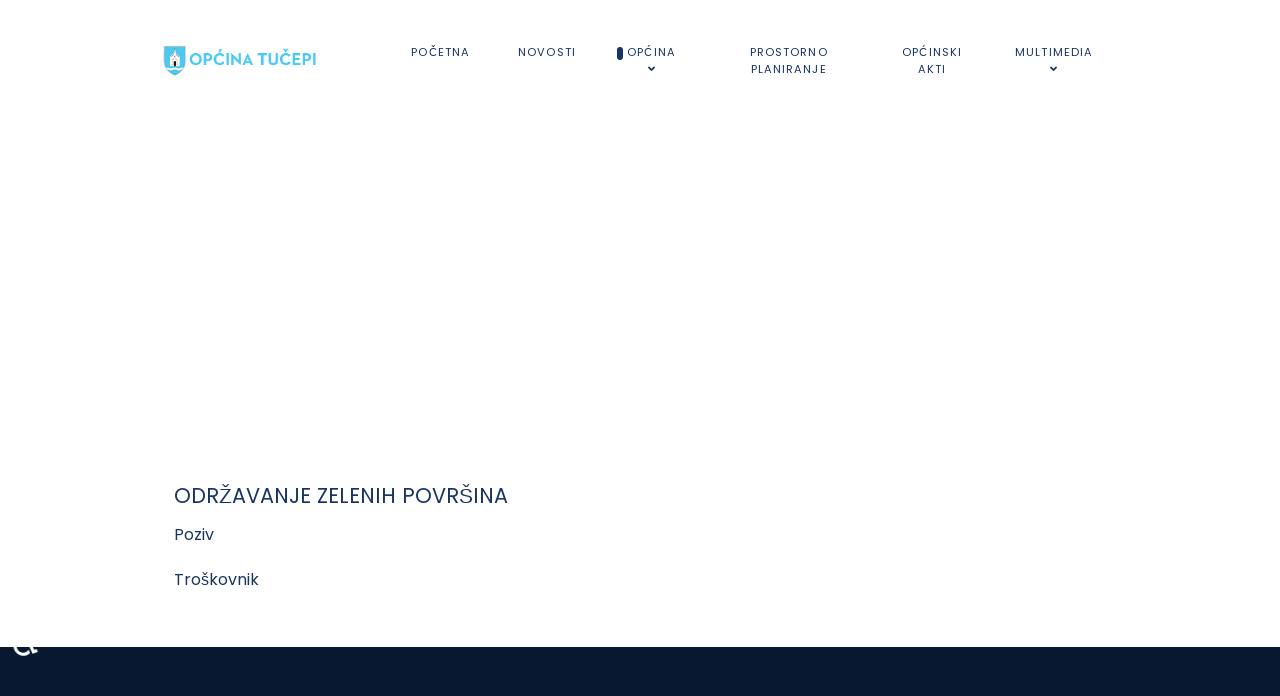

--- FILE ---
content_type: text/html; charset=utf-8
request_url: https://tucepi.hr/opcina/javna-nabava/odrzavanje-zelenih-povrsina
body_size: 26054
content:
<!DOCTYPE html>
<html lang="hr-HR" dir="ltr">
        <head>
    
            <meta name="viewport" content="width=device-width, initial-scale=1.0">
        <meta http-equiv="X-UA-Compatible" content="IE=edge" />
        

                <link rel="icon" type="image/x-icon" href="/templates/rt_studius/custom/images/grb.png" />
        
            
         <meta charset="utf-8">
	<meta name="author" content="admin">
	<meta name="description" content="Dobrodošli na službene stranice općine Tučepi">
	<meta name="generator" content="Joomla! - Open Source Content Management">
	<title>Održavanje zelenih površina</title>

    <link href="/media/vendor/joomla-custom-elements/css/joomla-alert.min.css?0.2.0" rel="stylesheet" />
	<link href="/media/gantry5/engines/nucleus/css-compiled/nucleus.css" rel="stylesheet" />
	<link href="/templates/rt_studius/custom/css-compiled/studius_331.css" rel="stylesheet" />
	<link href="/media/gantry5/engines/nucleus/css-compiled/bootstrap5.css" rel="stylesheet" />
	<link href="/media/system/css/joomla-fontawesome.min.css" rel="stylesheet" />
	<link href="/media/gantry5/assets/css/font-awesome.min.css" rel="stylesheet" />
	<link href="/templates/rt_studius/custom/css-compiled/studius-joomla_331.css" rel="stylesheet" />
	<link href="/templates/rt_studius/custom/css-compiled/custom_331.css" rel="stylesheet" />

    <script src="/media/vendor/jquery/js/jquery.min.js?3.6.0"></script>
	<script src="/media/legacy/js/jquery-noconflict.min.js?04499b98c0305b16b373dff09fe79d1290976288"></script>
	<script type="application/json" class="joomla-script-options new" nonce="ZDVlNjU0Mzg5OWIzOWMwOWU3MGNlYjFjM2MzNzg5YTNjOTI2NDg4NzQ3M2E2YjE5ZTRlNDY5ZTU3ZmFiNDU3MTc1YTUzZjFiZGQ4YjQ0M2VhY2M1MTFhZDg4MWUwOTUwZTFlODkxY2M3ZGZjYzQyMGY2NWM2NGM1NDFkNmQyN2Y=">{"joomla.jtext":{"ERROR":"Gre\u0161ka","MESSAGE":"Poruka","NOTICE":"Napomena","WARNING":"Upozorenje","JCLOSE":"Close","JOK":"OK","JOPEN":"Open"},"system.paths":{"root":"","rootFull":"https:\/\/tucepi.hr\/","base":"","baseFull":"https:\/\/tucepi.hr\/"},"csrf.token":"24f5c24b4abb2253cb5de40c37ce219c","accessibility-options":{"labels":{"menuTitle":"Accessibility Options","increaseText":"Increase Text Size","decreaseText":"Decrease Text Size","increaseTextSpacing":"Increase Text Spacing","decreaseTextSpacing":"Decrease Text Spacing","invertColors":"Invert Colours","grayHues":"Grey Hues","underlineLinks":"Underline Links","bigCursor":"Big Cursor","readingGuide":"Reading Guide","textToSpeech":"Text to Speech","speechToText":"Speech to Text","resetTitle":"Reset","closeTitle":"Close"},"icon":{"position":{"left":{"size":"0","units":"px"}},"useEmojis":true},"hotkeys":{"enabled":true,"helpTitles":true},"textToSpeechLang":["hr-HR"],"speechToTextLang":["hr-HR"]}}</script>
	<script src="/media/system/js/core.min.js?17121a112ecec3d656efe5c5f493429c9acf2179"></script>
	<script src="/media/system/js/messages-es5.min.js?70b6651d6deab46dc8a25f03338f66f540cc62e2" nomodule defer></script>
	<script src="/media/system/js/messages.min.js?7425e8d1cb9e4f061d5e30271d6d99b085344117" type="module"></script>
	<script src="/media/vendor/accessibility/js/accessibility.min.js?3.0.15" defer></script>
	<script src="https://code.jquery.com/ui/1.11.4/jquery-ui.min.js"></script>
	<script type="module" nonce="ZDVlNjU0Mzg5OWIzOWMwOWU3MGNlYjFjM2MzNzg5YTNjOTI2NDg4NzQ3M2E2YjE5ZTRlNDY5ZTU3ZmFiNDU3MTc1YTUzZjFiZGQ4YjQ0M2VhY2M1MTFhZDg4MWUwOTUwZTFlODkxY2M3ZGZjYzQyMGY2NWM2NGM1NDFkNmQyN2Y=">window.addEventListener("load", function() {new Accessibility(Joomla.getOptions("accessibility-options") || {});});</script>

    
                
</head>

    <body class="gantry site com_content view-article layout-blog no-task dir-ltr itemid-303 outline-331 g-offcanvas-left g-default g-style-">
        
                    

        <div id="g-offcanvas"  data-g-offcanvas-swipe="0" data-g-offcanvas-css3="1">
                        <div class="g-grid">                        

        <div class="g-block size-100">
             <div id="mobile-menu-8921-particle" class="g-content g-particle">            <div id="g-mobilemenu-container" data-g-menu-breakpoint="51rem"></div>
            </div>
        </div>
            </div>
    </div>
        <div id="g-page-surround">
            <div class="g-offcanvas-hide g-offcanvas-toggle" role="navigation" data-offcanvas-toggle aria-controls="g-offcanvas" aria-expanded="false"><i class="fa fa-fw fa-bars"></i></div>                        

                            
                                
    
    
                <section id="g-container-top" class="g-wrapper no-background-image">
                            <div class="g-grid">                        

        <div class="g-block size-100">
             <section id="g-top">
                                        <div class="g-grid">                        

        <div class="g-block size-100">
             <div class="g-system-messages">
                                            <div id="system-message-container" aria-live="polite"></div>

            
    </div>
        </div>
            </div>
            
    </section>
        </div>
            </div>
                    <div class="g-grid">                        

        <div class="g-block size-100">
             <section id="g-navigation" class="section-horizontal-paddings">
                                        <div class="g-grid">                        

        <div class="g-block size-22">
             <div id="image-7220-particle" class="g-content g-particle">            <div class="img-wrapper">
			<a href="/" class="" target="_self" title="" rel="home">
		
					<img src="/templates/rt_studius/custom/images/grb4.png" alt=""/>
		
				</a>
			</div>
            </div>
        </div>
                    

        <div class="g-block size-78 center">
             <div id="menu-2872-particle" class="g-content g-particle">            <nav class="g-main-nav" data-g-hover-expand="true">
        <ul class="g-toplevel">
                                                                                                                
        
                
        
                
        
        <li class="g-menu-item g-menu-item-type-component g-menu-item-101 g-standard  ">
                            <a class="g-menu-item-container" href="/">
                                                                <span class="g-menu-item-content">
                                    <span class="g-menu-item-title">Početna</span>
            
                    </span>
                                                </a>
                                </li>
    
                                                                                                
        
                
        
                
        
        <li class="g-menu-item g-menu-item-type-component g-menu-item-300 g-standard  ">
                            <a class="g-menu-item-container" href="/novosti">
                                                                <span class="g-menu-item-content">
                                    <span class="g-menu-item-title">Novosti</span>
            
                    </span>
                                                </a>
                                </li>
    
                                                                                                
        
                
        
                
        
        <li class="g-menu-item g-menu-item-type-separator g-menu-item-296 g-parent active g-standard  ">
                            <div class="g-menu-item-container" data-g-menuparent="">                                                                            <span class="g-separator g-menu-item-content">            <span class="g-menu-item-title">Općina</span>
            </span>
                                        <span class="g-menu-parent-indicator"></span>                            </div>                                                                <ul class="g-dropdown g-inactive g-fade g-dropdown-right">
            <li class="g-dropdown-column">
                        <div class="g-grid">
                        <div class="g-block size-100">
            <ul class="g-sublevel">
                <li class="g-level-1 g-go-back">
                    <a class="g-menu-item-container" href="#" data-g-menuparent=""><span>Back</span></a>
                </li>
                                                                                                                    
        
                
        
                
        
        <li class="g-menu-item g-menu-item-type-component g-menu-item-313  ">
                            <a class="g-menu-item-container" href="/opcina/glasnici">
                                                                <span class="g-menu-item-content">
                                    <span class="g-menu-item-title">Glasnici</span>
            
                    </span>
                                                </a>
                                </li>
    
                                                                                                
        
                
        
                
        
        <li class="g-menu-item g-menu-item-type-component g-menu-item-304  ">
                            <a class="g-menu-item-container" href="/opcina/proracun">
                                                                <span class="g-menu-item-content">
                                    <span class="g-menu-item-title">Proračun</span>
            
                    </span>
                                                </a>
                                </li>
    
                                                                                                
        
                
        
                
        
        <li class="g-menu-item g-menu-item-type-component g-menu-item-303 active  ">
                            <a class="g-menu-item-container" href="/opcina/javna-nabava">
                                                                <span class="g-menu-item-content">
                                    <span class="g-menu-item-title">Javna nabava</span>
            
                    </span>
                                                </a>
                                </li>
    
                                                                                                
        
                
        
                
        
        <li class="g-menu-item g-menu-item-type-component g-menu-item-299  ">
                            <a class="g-menu-item-container" href="/opcina/opcinska-uprava">
                                                                <span class="g-menu-item-content">
                                    <span class="g-menu-item-title">Općinska uprava</span>
            
                    </span>
                                                </a>
                                </li>
    
                                                                                                
        
                
        
                
        
        <li class="g-menu-item g-menu-item-type-component g-menu-item-298  ">
                            <a class="g-menu-item-container" href="/opcina/opcinsko-vijece">
                                                                <span class="g-menu-item-content">
                                    <span class="g-menu-item-title">Općinsko vijeće</span>
            
                    </span>
                                                </a>
                                </li>
    
                                                                                                
        
                
        
                
        
        <li class="g-menu-item g-menu-item-type-component g-menu-item-297  ">
                            <a class="g-menu-item-container" href="/opcina/ustanove-i-tvrtke">
                                                                <span class="g-menu-item-content">
                                    <span class="g-menu-item-title">Ustanove i tvrtke</span>
            
                    </span>
                                                </a>
                                </li>
    
                                                                                                
        
                
        
                
        
        <li class="g-menu-item g-menu-item-type-component g-menu-item-301  ">
                            <a class="g-menu-item-container" href="/opcina/pristupacnost-mrezne-stranice">
                                                                <span class="g-menu-item-content">
                                    <span class="g-menu-item-title">Pristupačnost mrežne stranice</span>
            
                    </span>
                                                </a>
                                </li>
    
                                                                                                
        
                
        
                
        
        <li class="g-menu-item g-menu-item-type-component g-menu-item-316  ">
                            <a class="g-menu-item-container" href="/opcina/obrasci">
                                                                <span class="g-menu-item-content">
                                    <span class="g-menu-item-title">Obrasci</span>
            
                    </span>
                                                </a>
                                </li>
    
                                                                                                
        
                
        
                
        
        <li class="g-menu-item g-menu-item-type-component g-menu-item-302  ">
                            <a class="g-menu-item-container" href="/opcina/kontakt">
                                                                <span class="g-menu-item-content">
                                    <span class="g-menu-item-title">Kontakt</span>
            
                    </span>
                                                </a>
                                </li>
    
    
            </ul>
        </div>
            </div>

            </li>
        </ul>
            </li>
    
                                                                                                
        
                
        
                
        
        <li class="g-menu-item g-menu-item-type-component g-menu-item-306 g-standard  ">
                            <a class="g-menu-item-container" href="/prostorno-planiranje">
                                                                <span class="g-menu-item-content">
                                    <span class="g-menu-item-title">Prostorno planiranje</span>
            
                    </span>
                                                </a>
                                </li>
    
                                                                                                
        
                
        
                
        
        <li class="g-menu-item g-menu-item-type-component g-menu-item-307 g-standard  ">
                            <a class="g-menu-item-container" href="/opcinski-akti">
                                                                <span class="g-menu-item-content">
                                    <span class="g-menu-item-title">Općinski akti</span>
            
                    </span>
                                                </a>
                                </li>
    
                                                                                                
        
                
        
                
        
        <li class="g-menu-item g-menu-item-type-separator g-menu-item-305 g-parent g-standard  ">
                            <div class="g-menu-item-container" data-g-menuparent="">                                                                            <span class="g-separator g-menu-item-content">            <span class="g-menu-item-title">Multimedia</span>
            </span>
                                        <span class="g-menu-parent-indicator"></span>                            </div>                                                                <ul class="g-dropdown g-inactive g-fade g-dropdown-right">
            <li class="g-dropdown-column">
                        <div class="g-grid">
                        <div class="g-block size-100">
            <ul class="g-sublevel">
                <li class="g-level-1 g-go-back">
                    <a class="g-menu-item-container" href="#" data-g-menuparent=""><span>Back</span></a>
                </li>
                                                                                                                    
        
                
        
                
        
        <li class="g-menu-item g-menu-item-type-url g-menu-item-308  ">
                            <a class="g-menu-item-container" href="https://www.tucepi.hr/images/data/tucepi%20comune%201835/">
                                                                <span class="g-menu-item-content">
                                    <span class="g-menu-item-title">Karta Tučepi iz 1835. godine</span>
            
                    </span>
                                                </a>
                                </li>
    
                                                                                                
        
                
        
                
        
        <li class="g-menu-item g-menu-item-type-component g-menu-item-309  ">
                            <a class="g-menu-item-container" href="/multimedia/izdanja">
                                                                <span class="g-menu-item-content">
                                    <span class="g-menu-item-title">Izdanja</span>
            
                    </span>
                                                </a>
                                </li>
    
                                                                                                
        
                
        
                
        
        <li class="g-menu-item g-menu-item-type-url g-menu-item-310  ">
                            <a class="g-menu-item-container" href="https://www.youtube.com/channel/UC9NsM3xpimNxjDs1mhDcwgw">
                                                                <span class="g-menu-item-content">
                                    <span class="g-menu-item-title">YouTube kanal</span>
            
                    </span>
                                                </a>
                                </li>
    
                                                                                                
        
                
        
                
        
        <li class="g-menu-item g-menu-item-type-component g-menu-item-311  ">
                            <a class="g-menu-item-container" href="/multimedia/preuzimanje">
                                                                <span class="g-menu-item-content">
                                    <span class="g-menu-item-title">Preuzimanje</span>
            
                    </span>
                                                </a>
                                </li>
    
                                                                                                
        
                
        
                
        
        <li class="g-menu-item g-menu-item-type-url g-menu-item-314  ">
                            <a class="g-menu-item-container" href="https://www.tucepi.com/media-album/photo-album">
                                                                <span class="g-menu-item-content">
                                    <span class="g-menu-item-title">Foto album</span>
            
                    </span>
                                                </a>
                                </li>
    
                                                                                                
        
                
        
                
        
        <li class="g-menu-item g-menu-item-type-url g-menu-item-315  ">
                            <a class="g-menu-item-container" href="https://www.tucepi.com/media-album/video-album">
                                                                <span class="g-menu-item-content">
                                    <span class="g-menu-item-title">Video album</span>
            
                    </span>
                                                </a>
                                </li>
    
                                                                                                
        
                
        
                
        
        <li class="g-menu-item g-menu-item-type-component g-menu-item-317  ">
                            <a class="g-menu-item-container" href="/multimedia/gis-tucepi">
                                                                <span class="g-menu-item-content">
                                    <span class="g-menu-item-title">Gis Tučepi</span>
            
                    </span>
                                                </a>
                                </li>
    
    
            </ul>
        </div>
            </div>

            </li>
        </ul>
            </li>
    
    
        </ul>
    </nav>
            </div>
        </div>
            </div>
            
    </section>
        </div>
            </div>
    
    </section>
    
                
                                
    
    
                <section id="g-container-main" class="g-wrapper">
                            <div class="g-grid">                        

        <div class="g-block size-100">
             <main id="g-mainbar" class="section-horizontal-paddings">
                                        <div class="g-grid">                        

        <div class="g-block size-100">
             <div class="g-content">
                                                            <div class="platform-content container"><div class="row"><div class="col"><div class="com-content-article item-page" itemscope itemtype="https://schema.org/Article">
	<meta itemprop="inLanguage" content="hr-HR">
	
	
		<div class="page-header">
		<h1 itemprop="headline">
			Održavanje zelenih površina		</h1>
							</div>
		
		
	
	
		
								<div itemprop="articleBody" class="com-content-article__body">
		<p><a href="/images/poziv%20za%20dostavu%20ponude%20-%20odravnje%20ZELENIH%20POVRINA%202023.pdf" target="_blank" rel="noopener">Poziv</a></p>
<p><a href="/images/Trokovnik%20zelenilo%20odravanje.pdf" target="_blank" rel="noopener">Troškovnik</a></p><script async src="https://pagead2.googlesyndication.com/pagead/js/adsbygoogle.js?client=ca-pub-9296898717630432" crossorigin="anonymous"></script> 	</div>

	
							</div></div></div></div>
    
            
    </div>
        </div>
            </div>
            
    </main>
        </div>
            </div>
    
    </section>
    
                
                                
    
    
                <section id="g-container-footer" class="g-wrapper">
                            <div class="g-grid">                        

        <div class="g-block size-100">
             <footer id="g-footer" class="section-vertical-paddings section-horizontal-paddings">
                                        <div class="g-grid">                        

        <div class="g-block size-100 center">
             <div id="logo-8247-particle" class="g-content g-particle">            <a href="/" class="g-logo" target="_self" title="" rel="home">
		
												<img src="/templates/rt_studius/custom/images/grb3.png" alt=""/>
											
			
						</a>
            </div>
        </div>
            </div>
                            <div class="g-grid">                        

        <div class="g-block size-100 center">
             <div id="horizmenu-5481-particle" class="g-content g-particle">            <div class="g-horizmenu-particle ">
		
		<div class="g-horizmenu-container">
			<ul class="g-horizmenu">
									<li>
												<a target="_self" href="https://tucepi.hr/opcina/pristupacnost-mrezne-stranice" title="Pristupačnost web stranice">Pristupačnost web stranice</a>
					</li>
									<li>
												<a target="_self" href="https://tucepi.hr/opcina/kontakt" title="Kontakt">Kontakt</a>
					</li>
									<li>
												<a target="_self" href="https://tucepi.hr/opcinski-akti/pravo-na-pristup-informacijama" title="Pristup informacijama">Pristup informacijama</a>
					</li>
							</ul>
		</div>

	</div>
            </div>
        </div>
            </div>
            
    </footer>
                                                        
                <section id="g-copyright" class="section-horizontal-paddings">
                                        <div class="g-grid">                        

        <div class="g-block size-100 center border-top">
             <div id="copyright-6444-particle" class="g-content g-particle">            &copy;
        2026
    <a href="https://partnerkin.com/en/c/58" style="color: #fcfeff">Službene</a> <a href="https://footballmanagerstory.com" style="color: #fcfeff">stranice</a> Općine Tučepi.
            </div>
        </div>
            </div>
            
    </section>
        </div>
            </div>
    
    </section>
    
            
                        

        </div>
                    

                        <script type="text/javascript" src="/media/gantry5/assets/js/main.js"></script>
    

    

        
    </body>
</html>


--- FILE ---
content_type: text/html; charset=utf-8
request_url: https://www.google.com/recaptcha/api2/aframe
body_size: 268
content:
<!DOCTYPE HTML><html><head><meta http-equiv="content-type" content="text/html; charset=UTF-8"></head><body><script nonce="qpCKP50IhwSH2DXbLil7SA">/** Anti-fraud and anti-abuse applications only. See google.com/recaptcha */ try{var clients={'sodar':'https://pagead2.googlesyndication.com/pagead/sodar?'};window.addEventListener("message",function(a){try{if(a.source===window.parent){var b=JSON.parse(a.data);var c=clients[b['id']];if(c){var d=document.createElement('img');d.src=c+b['params']+'&rc='+(localStorage.getItem("rc::a")?sessionStorage.getItem("rc::b"):"");window.document.body.appendChild(d);sessionStorage.setItem("rc::e",parseInt(sessionStorage.getItem("rc::e")||0)+1);localStorage.setItem("rc::h",'1768998325803');}}}catch(b){}});window.parent.postMessage("_grecaptcha_ready", "*");}catch(b){}</script></body></html>

--- FILE ---
content_type: text/css
request_url: https://tucepi.hr/templates/rt_studius/custom/css-compiled/custom_331.css
body_size: 37
content:
/*018674063d85d8caf4fc4c151dac4e9d*/
